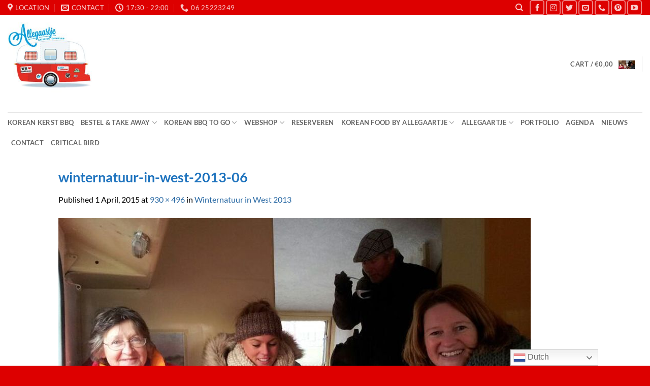

--- FILE ---
content_type: text/html; charset=UTF-8
request_url: https://www.allegaartje-catering.nl/?attachment_id=3803
body_size: 19008
content:
<!DOCTYPE html>
<html lang="en-US" class="loading-site no-js">
<head>
	<meta charset="UTF-8" />
	<link rel="profile" href="http://gmpg.org/xfn/11" />
	<link rel="pingback" href="https://www.allegaartje-catering.nl/xmlrpc.php" />

					<script>document.documentElement.className = document.documentElement.className + ' yes-js js_active js'</script>
			<script>(function(html){html.className = html.className.replace(/\bno-js\b/,'js')})(document.documentElement);</script>
<meta name='robots' content='index, follow, max-image-preview:large, max-snippet:-1, max-video-preview:-1' />
<meta name="viewport" content="width=device-width, initial-scale=1" />
	<!-- This site is optimized with the Yoast SEO plugin v26.7 - https://yoast.com/wordpress/plugins/seo/ -->
	<title>winternatuur-in-west-2013-06 - Korean Food by Allegaartje</title>
	<link rel="canonical" href="https://www.allegaartje-catering.nl/" />
	<meta property="og:locale" content="en_US" />
	<meta property="og:type" content="article" />
	<meta property="og:title" content="winternatuur-in-west-2013-06 - Korean Food by Allegaartje" />
	<meta property="og:url" content="https://www.allegaartje-catering.nl/" />
	<meta property="og:site_name" content="Korean Food by Allegaartje" />
	<meta property="og:image" content="https://www.allegaartje-catering.nl" />
	<meta property="og:image:width" content="930" />
	<meta property="og:image:height" content="496" />
	<meta property="og:image:type" content="image/jpeg" />
	<script type="application/ld+json" class="yoast-schema-graph">{"@context":"https://schema.org","@graph":[{"@type":"WebPage","@id":"https://www.allegaartje-catering.nl/","url":"https://www.allegaartje-catering.nl/","name":"winternatuur-in-west-2013-06 - Korean Food by Allegaartje","isPartOf":{"@id":"https://www.allegaartje-catering.nl/#website"},"primaryImageOfPage":{"@id":"https://www.allegaartje-catering.nl/#primaryimage"},"image":{"@id":"https://www.allegaartje-catering.nl/#primaryimage"},"thumbnailUrl":"https://www.allegaartje-catering.nl/wp-content/uploads/2015/04/winternatuur-in-west-2013-06.jpg","datePublished":"2015-04-01T10:39:33+00:00","breadcrumb":{"@id":"https://www.allegaartje-catering.nl/#breadcrumb"},"inLanguage":"en-US","potentialAction":[{"@type":"ReadAction","target":["https://www.allegaartje-catering.nl/"]}]},{"@type":"ImageObject","inLanguage":"en-US","@id":"https://www.allegaartje-catering.nl/#primaryimage","url":"https://www.allegaartje-catering.nl/wp-content/uploads/2015/04/winternatuur-in-west-2013-06.jpg","contentUrl":"https://www.allegaartje-catering.nl/wp-content/uploads/2015/04/winternatuur-in-west-2013-06.jpg","width":930,"height":496},{"@type":"BreadcrumbList","@id":"https://www.allegaartje-catering.nl/#breadcrumb","itemListElement":[{"@type":"ListItem","position":1,"name":"Home","item":"https://www.allegaartje-catering.nl/"},{"@type":"ListItem","position":2,"name":"winternatuur-in-west-2013-06"}]},{"@type":"WebSite","@id":"https://www.allegaartje-catering.nl/#website","url":"https://www.allegaartje-catering.nl/","name":"Korean Food by Allegaartje","description":"Koreaans Restaurant Rotterdam | Catering | Festivals | Events | Korean BBQ","potentialAction":[{"@type":"SearchAction","target":{"@type":"EntryPoint","urlTemplate":"https://www.allegaartje-catering.nl/?s={search_term_string}"},"query-input":{"@type":"PropertyValueSpecification","valueRequired":true,"valueName":"search_term_string"}}],"inLanguage":"en-US"}]}</script>
	<!-- / Yoast SEO plugin. -->


<link rel='dns-prefetch' href='//capi-automation.s3.us-east-2.amazonaws.com' />
<link rel='prefetch' href='https://www.allegaartje-catering.nl/wp-content/themes/flatsome/assets/js/flatsome.js?ver=e2eddd6c228105dac048' />
<link rel='prefetch' href='https://www.allegaartje-catering.nl/wp-content/themes/flatsome/assets/js/chunk.slider.js?ver=3.20.4' />
<link rel='prefetch' href='https://www.allegaartje-catering.nl/wp-content/themes/flatsome/assets/js/chunk.popups.js?ver=3.20.4' />
<link rel='prefetch' href='https://www.allegaartje-catering.nl/wp-content/themes/flatsome/assets/js/chunk.tooltips.js?ver=3.20.4' />
<link rel='prefetch' href='https://www.allegaartje-catering.nl/wp-content/themes/flatsome/assets/js/woocommerce.js?ver=1c9be63d628ff7c3ff4c' />
<link rel="alternate" type="application/rss+xml" title="Korean Food by Allegaartje &raquo; Feed" href="https://www.allegaartje-catering.nl/feed/" />
<link rel="alternate" type="application/rss+xml" title="Korean Food by Allegaartje &raquo; Comments Feed" href="https://www.allegaartje-catering.nl/comments/feed/" />
<link rel="alternate" type="application/rss+xml" title="Korean Food by Allegaartje &raquo; winternatuur-in-west-2013-06 Comments Feed" href="https://www.allegaartje-catering.nl/?attachment_id=3803#main/feed/" />
<link rel="alternate" title="oEmbed (JSON)" type="application/json+oembed" href="https://www.allegaartje-catering.nl/wp-json/oembed/1.0/embed?url=https%3A%2F%2Fwww.allegaartje-catering.nl%2F%3Fattachment_id%3D3803%23main" />
<link rel="alternate" title="oEmbed (XML)" type="text/xml+oembed" href="https://www.allegaartje-catering.nl/wp-json/oembed/1.0/embed?url=https%3A%2F%2Fwww.allegaartje-catering.nl%2F%3Fattachment_id%3D3803%23main&#038;format=xml" />
<style id='wp-img-auto-sizes-contain-inline-css' type='text/css'>
img:is([sizes=auto i],[sizes^="auto," i]){contain-intrinsic-size:3000px 1500px}
/*# sourceURL=wp-img-auto-sizes-contain-inline-css */
</style>
<style id='wp-emoji-styles-inline-css' type='text/css'>

	img.wp-smiley, img.emoji {
		display: inline !important;
		border: none !important;
		box-shadow: none !important;
		height: 1em !important;
		width: 1em !important;
		margin: 0 0.07em !important;
		vertical-align: -0.1em !important;
		background: none !important;
		padding: 0 !important;
	}
/*# sourceURL=wp-emoji-styles-inline-css */
</style>
<style id='wp-block-library-inline-css' type='text/css'>
:root{--wp-block-synced-color:#7a00df;--wp-block-synced-color--rgb:122,0,223;--wp-bound-block-color:var(--wp-block-synced-color);--wp-editor-canvas-background:#ddd;--wp-admin-theme-color:#007cba;--wp-admin-theme-color--rgb:0,124,186;--wp-admin-theme-color-darker-10:#006ba1;--wp-admin-theme-color-darker-10--rgb:0,107,160.5;--wp-admin-theme-color-darker-20:#005a87;--wp-admin-theme-color-darker-20--rgb:0,90,135;--wp-admin-border-width-focus:2px}@media (min-resolution:192dpi){:root{--wp-admin-border-width-focus:1.5px}}.wp-element-button{cursor:pointer}:root .has-very-light-gray-background-color{background-color:#eee}:root .has-very-dark-gray-background-color{background-color:#313131}:root .has-very-light-gray-color{color:#eee}:root .has-very-dark-gray-color{color:#313131}:root .has-vivid-green-cyan-to-vivid-cyan-blue-gradient-background{background:linear-gradient(135deg,#00d084,#0693e3)}:root .has-purple-crush-gradient-background{background:linear-gradient(135deg,#34e2e4,#4721fb 50%,#ab1dfe)}:root .has-hazy-dawn-gradient-background{background:linear-gradient(135deg,#faaca8,#dad0ec)}:root .has-subdued-olive-gradient-background{background:linear-gradient(135deg,#fafae1,#67a671)}:root .has-atomic-cream-gradient-background{background:linear-gradient(135deg,#fdd79a,#004a59)}:root .has-nightshade-gradient-background{background:linear-gradient(135deg,#330968,#31cdcf)}:root .has-midnight-gradient-background{background:linear-gradient(135deg,#020381,#2874fc)}:root{--wp--preset--font-size--normal:16px;--wp--preset--font-size--huge:42px}.has-regular-font-size{font-size:1em}.has-larger-font-size{font-size:2.625em}.has-normal-font-size{font-size:var(--wp--preset--font-size--normal)}.has-huge-font-size{font-size:var(--wp--preset--font-size--huge)}.has-text-align-center{text-align:center}.has-text-align-left{text-align:left}.has-text-align-right{text-align:right}.has-fit-text{white-space:nowrap!important}#end-resizable-editor-section{display:none}.aligncenter{clear:both}.items-justified-left{justify-content:flex-start}.items-justified-center{justify-content:center}.items-justified-right{justify-content:flex-end}.items-justified-space-between{justify-content:space-between}.screen-reader-text{border:0;clip-path:inset(50%);height:1px;margin:-1px;overflow:hidden;padding:0;position:absolute;width:1px;word-wrap:normal!important}.screen-reader-text:focus{background-color:#ddd;clip-path:none;color:#444;display:block;font-size:1em;height:auto;left:5px;line-height:normal;padding:15px 23px 14px;text-decoration:none;top:5px;width:auto;z-index:100000}html :where(.has-border-color){border-style:solid}html :where([style*=border-top-color]){border-top-style:solid}html :where([style*=border-right-color]){border-right-style:solid}html :where([style*=border-bottom-color]){border-bottom-style:solid}html :where([style*=border-left-color]){border-left-style:solid}html :where([style*=border-width]){border-style:solid}html :where([style*=border-top-width]){border-top-style:solid}html :where([style*=border-right-width]){border-right-style:solid}html :where([style*=border-bottom-width]){border-bottom-style:solid}html :where([style*=border-left-width]){border-left-style:solid}html :where(img[class*=wp-image-]){height:auto;max-width:100%}:where(figure){margin:0 0 1em}html :where(.is-position-sticky){--wp-admin--admin-bar--position-offset:var(--wp-admin--admin-bar--height,0px)}@media screen and (max-width:600px){html :where(.is-position-sticky){--wp-admin--admin-bar--position-offset:0px}}

/*# sourceURL=wp-block-library-inline-css */
</style><link rel='stylesheet' id='wc-blocks-style-css' href='https://www.allegaartje-catering.nl/wp-content/plugins/woocommerce/assets/client/blocks/wc-blocks.css?ver=wc-10.3.7' type='text/css' media='all' />
<style id='global-styles-inline-css' type='text/css'>
:root{--wp--preset--aspect-ratio--square: 1;--wp--preset--aspect-ratio--4-3: 4/3;--wp--preset--aspect-ratio--3-4: 3/4;--wp--preset--aspect-ratio--3-2: 3/2;--wp--preset--aspect-ratio--2-3: 2/3;--wp--preset--aspect-ratio--16-9: 16/9;--wp--preset--aspect-ratio--9-16: 9/16;--wp--preset--color--black: #000000;--wp--preset--color--cyan-bluish-gray: #abb8c3;--wp--preset--color--white: #ffffff;--wp--preset--color--pale-pink: #f78da7;--wp--preset--color--vivid-red: #cf2e2e;--wp--preset--color--luminous-vivid-orange: #ff6900;--wp--preset--color--luminous-vivid-amber: #fcb900;--wp--preset--color--light-green-cyan: #7bdcb5;--wp--preset--color--vivid-green-cyan: #00d084;--wp--preset--color--pale-cyan-blue: #8ed1fc;--wp--preset--color--vivid-cyan-blue: #0693e3;--wp--preset--color--vivid-purple: #9b51e0;--wp--preset--color--primary: #dd3333;--wp--preset--color--secondary: #dd3333;--wp--preset--color--success: #627D47;--wp--preset--color--alert: #b20000;--wp--preset--gradient--vivid-cyan-blue-to-vivid-purple: linear-gradient(135deg,rgb(6,147,227) 0%,rgb(155,81,224) 100%);--wp--preset--gradient--light-green-cyan-to-vivid-green-cyan: linear-gradient(135deg,rgb(122,220,180) 0%,rgb(0,208,130) 100%);--wp--preset--gradient--luminous-vivid-amber-to-luminous-vivid-orange: linear-gradient(135deg,rgb(252,185,0) 0%,rgb(255,105,0) 100%);--wp--preset--gradient--luminous-vivid-orange-to-vivid-red: linear-gradient(135deg,rgb(255,105,0) 0%,rgb(207,46,46) 100%);--wp--preset--gradient--very-light-gray-to-cyan-bluish-gray: linear-gradient(135deg,rgb(238,238,238) 0%,rgb(169,184,195) 100%);--wp--preset--gradient--cool-to-warm-spectrum: linear-gradient(135deg,rgb(74,234,220) 0%,rgb(151,120,209) 20%,rgb(207,42,186) 40%,rgb(238,44,130) 60%,rgb(251,105,98) 80%,rgb(254,248,76) 100%);--wp--preset--gradient--blush-light-purple: linear-gradient(135deg,rgb(255,206,236) 0%,rgb(152,150,240) 100%);--wp--preset--gradient--blush-bordeaux: linear-gradient(135deg,rgb(254,205,165) 0%,rgb(254,45,45) 50%,rgb(107,0,62) 100%);--wp--preset--gradient--luminous-dusk: linear-gradient(135deg,rgb(255,203,112) 0%,rgb(199,81,192) 50%,rgb(65,88,208) 100%);--wp--preset--gradient--pale-ocean: linear-gradient(135deg,rgb(255,245,203) 0%,rgb(182,227,212) 50%,rgb(51,167,181) 100%);--wp--preset--gradient--electric-grass: linear-gradient(135deg,rgb(202,248,128) 0%,rgb(113,206,126) 100%);--wp--preset--gradient--midnight: linear-gradient(135deg,rgb(2,3,129) 0%,rgb(40,116,252) 100%);--wp--preset--font-size--small: 13px;--wp--preset--font-size--medium: 20px;--wp--preset--font-size--large: 36px;--wp--preset--font-size--x-large: 42px;--wp--preset--spacing--20: 0.44rem;--wp--preset--spacing--30: 0.67rem;--wp--preset--spacing--40: 1rem;--wp--preset--spacing--50: 1.5rem;--wp--preset--spacing--60: 2.25rem;--wp--preset--spacing--70: 3.38rem;--wp--preset--spacing--80: 5.06rem;--wp--preset--shadow--natural: 6px 6px 9px rgba(0, 0, 0, 0.2);--wp--preset--shadow--deep: 12px 12px 50px rgba(0, 0, 0, 0.4);--wp--preset--shadow--sharp: 6px 6px 0px rgba(0, 0, 0, 0.2);--wp--preset--shadow--outlined: 6px 6px 0px -3px rgb(255, 255, 255), 6px 6px rgb(0, 0, 0);--wp--preset--shadow--crisp: 6px 6px 0px rgb(0, 0, 0);}:where(body) { margin: 0; }.wp-site-blocks > .alignleft { float: left; margin-right: 2em; }.wp-site-blocks > .alignright { float: right; margin-left: 2em; }.wp-site-blocks > .aligncenter { justify-content: center; margin-left: auto; margin-right: auto; }:where(.is-layout-flex){gap: 0.5em;}:where(.is-layout-grid){gap: 0.5em;}.is-layout-flow > .alignleft{float: left;margin-inline-start: 0;margin-inline-end: 2em;}.is-layout-flow > .alignright{float: right;margin-inline-start: 2em;margin-inline-end: 0;}.is-layout-flow > .aligncenter{margin-left: auto !important;margin-right: auto !important;}.is-layout-constrained > .alignleft{float: left;margin-inline-start: 0;margin-inline-end: 2em;}.is-layout-constrained > .alignright{float: right;margin-inline-start: 2em;margin-inline-end: 0;}.is-layout-constrained > .aligncenter{margin-left: auto !important;margin-right: auto !important;}.is-layout-constrained > :where(:not(.alignleft):not(.alignright):not(.alignfull)){margin-left: auto !important;margin-right: auto !important;}body .is-layout-flex{display: flex;}.is-layout-flex{flex-wrap: wrap;align-items: center;}.is-layout-flex > :is(*, div){margin: 0;}body .is-layout-grid{display: grid;}.is-layout-grid > :is(*, div){margin: 0;}body{padding-top: 0px;padding-right: 0px;padding-bottom: 0px;padding-left: 0px;}a:where(:not(.wp-element-button)){text-decoration: none;}:root :where(.wp-element-button, .wp-block-button__link){background-color: #32373c;border-width: 0;color: #fff;font-family: inherit;font-size: inherit;font-style: inherit;font-weight: inherit;letter-spacing: inherit;line-height: inherit;padding-top: calc(0.667em + 2px);padding-right: calc(1.333em + 2px);padding-bottom: calc(0.667em + 2px);padding-left: calc(1.333em + 2px);text-decoration: none;text-transform: inherit;}.has-black-color{color: var(--wp--preset--color--black) !important;}.has-cyan-bluish-gray-color{color: var(--wp--preset--color--cyan-bluish-gray) !important;}.has-white-color{color: var(--wp--preset--color--white) !important;}.has-pale-pink-color{color: var(--wp--preset--color--pale-pink) !important;}.has-vivid-red-color{color: var(--wp--preset--color--vivid-red) !important;}.has-luminous-vivid-orange-color{color: var(--wp--preset--color--luminous-vivid-orange) !important;}.has-luminous-vivid-amber-color{color: var(--wp--preset--color--luminous-vivid-amber) !important;}.has-light-green-cyan-color{color: var(--wp--preset--color--light-green-cyan) !important;}.has-vivid-green-cyan-color{color: var(--wp--preset--color--vivid-green-cyan) !important;}.has-pale-cyan-blue-color{color: var(--wp--preset--color--pale-cyan-blue) !important;}.has-vivid-cyan-blue-color{color: var(--wp--preset--color--vivid-cyan-blue) !important;}.has-vivid-purple-color{color: var(--wp--preset--color--vivid-purple) !important;}.has-primary-color{color: var(--wp--preset--color--primary) !important;}.has-secondary-color{color: var(--wp--preset--color--secondary) !important;}.has-success-color{color: var(--wp--preset--color--success) !important;}.has-alert-color{color: var(--wp--preset--color--alert) !important;}.has-black-background-color{background-color: var(--wp--preset--color--black) !important;}.has-cyan-bluish-gray-background-color{background-color: var(--wp--preset--color--cyan-bluish-gray) !important;}.has-white-background-color{background-color: var(--wp--preset--color--white) !important;}.has-pale-pink-background-color{background-color: var(--wp--preset--color--pale-pink) !important;}.has-vivid-red-background-color{background-color: var(--wp--preset--color--vivid-red) !important;}.has-luminous-vivid-orange-background-color{background-color: var(--wp--preset--color--luminous-vivid-orange) !important;}.has-luminous-vivid-amber-background-color{background-color: var(--wp--preset--color--luminous-vivid-amber) !important;}.has-light-green-cyan-background-color{background-color: var(--wp--preset--color--light-green-cyan) !important;}.has-vivid-green-cyan-background-color{background-color: var(--wp--preset--color--vivid-green-cyan) !important;}.has-pale-cyan-blue-background-color{background-color: var(--wp--preset--color--pale-cyan-blue) !important;}.has-vivid-cyan-blue-background-color{background-color: var(--wp--preset--color--vivid-cyan-blue) !important;}.has-vivid-purple-background-color{background-color: var(--wp--preset--color--vivid-purple) !important;}.has-primary-background-color{background-color: var(--wp--preset--color--primary) !important;}.has-secondary-background-color{background-color: var(--wp--preset--color--secondary) !important;}.has-success-background-color{background-color: var(--wp--preset--color--success) !important;}.has-alert-background-color{background-color: var(--wp--preset--color--alert) !important;}.has-black-border-color{border-color: var(--wp--preset--color--black) !important;}.has-cyan-bluish-gray-border-color{border-color: var(--wp--preset--color--cyan-bluish-gray) !important;}.has-white-border-color{border-color: var(--wp--preset--color--white) !important;}.has-pale-pink-border-color{border-color: var(--wp--preset--color--pale-pink) !important;}.has-vivid-red-border-color{border-color: var(--wp--preset--color--vivid-red) !important;}.has-luminous-vivid-orange-border-color{border-color: var(--wp--preset--color--luminous-vivid-orange) !important;}.has-luminous-vivid-amber-border-color{border-color: var(--wp--preset--color--luminous-vivid-amber) !important;}.has-light-green-cyan-border-color{border-color: var(--wp--preset--color--light-green-cyan) !important;}.has-vivid-green-cyan-border-color{border-color: var(--wp--preset--color--vivid-green-cyan) !important;}.has-pale-cyan-blue-border-color{border-color: var(--wp--preset--color--pale-cyan-blue) !important;}.has-vivid-cyan-blue-border-color{border-color: var(--wp--preset--color--vivid-cyan-blue) !important;}.has-vivid-purple-border-color{border-color: var(--wp--preset--color--vivid-purple) !important;}.has-primary-border-color{border-color: var(--wp--preset--color--primary) !important;}.has-secondary-border-color{border-color: var(--wp--preset--color--secondary) !important;}.has-success-border-color{border-color: var(--wp--preset--color--success) !important;}.has-alert-border-color{border-color: var(--wp--preset--color--alert) !important;}.has-vivid-cyan-blue-to-vivid-purple-gradient-background{background: var(--wp--preset--gradient--vivid-cyan-blue-to-vivid-purple) !important;}.has-light-green-cyan-to-vivid-green-cyan-gradient-background{background: var(--wp--preset--gradient--light-green-cyan-to-vivid-green-cyan) !important;}.has-luminous-vivid-amber-to-luminous-vivid-orange-gradient-background{background: var(--wp--preset--gradient--luminous-vivid-amber-to-luminous-vivid-orange) !important;}.has-luminous-vivid-orange-to-vivid-red-gradient-background{background: var(--wp--preset--gradient--luminous-vivid-orange-to-vivid-red) !important;}.has-very-light-gray-to-cyan-bluish-gray-gradient-background{background: var(--wp--preset--gradient--very-light-gray-to-cyan-bluish-gray) !important;}.has-cool-to-warm-spectrum-gradient-background{background: var(--wp--preset--gradient--cool-to-warm-spectrum) !important;}.has-blush-light-purple-gradient-background{background: var(--wp--preset--gradient--blush-light-purple) !important;}.has-blush-bordeaux-gradient-background{background: var(--wp--preset--gradient--blush-bordeaux) !important;}.has-luminous-dusk-gradient-background{background: var(--wp--preset--gradient--luminous-dusk) !important;}.has-pale-ocean-gradient-background{background: var(--wp--preset--gradient--pale-ocean) !important;}.has-electric-grass-gradient-background{background: var(--wp--preset--gradient--electric-grass) !important;}.has-midnight-gradient-background{background: var(--wp--preset--gradient--midnight) !important;}.has-small-font-size{font-size: var(--wp--preset--font-size--small) !important;}.has-medium-font-size{font-size: var(--wp--preset--font-size--medium) !important;}.has-large-font-size{font-size: var(--wp--preset--font-size--large) !important;}.has-x-large-font-size{font-size: var(--wp--preset--font-size--x-large) !important;}
/*# sourceURL=global-styles-inline-css */
</style>

<link rel='stylesheet' id='cptch_stylesheet-css' href='https://www.allegaartje-catering.nl/wp-content/plugins/captcha/css/front_end_style.css?ver=4.4.5' type='text/css' media='all' />
<link rel='stylesheet' id='dashicons-css' href='https://www.allegaartje-catering.nl/wp-includes/css/dashicons.min.css?ver=6.9' type='text/css' media='all' />
<style id='dashicons-inline-css' type='text/css'>
[data-font="Dashicons"]:before {font-family: 'Dashicons' !important;content: attr(data-icon) !important;speak: none !important;font-weight: normal !important;font-variant: normal !important;text-transform: none !important;line-height: 1 !important;font-style: normal !important;-webkit-font-smoothing: antialiased !important;-moz-osx-font-smoothing: grayscale !important;}
/*# sourceURL=dashicons-inline-css */
</style>
<link rel='stylesheet' id='cptch_desktop_style-css' href='https://www.allegaartje-catering.nl/wp-content/plugins/captcha/css/desktop_style.css?ver=4.4.5' type='text/css' media='all' />
<style id='woocommerce-inline-inline-css' type='text/css'>
.woocommerce form .form-row .required { visibility: visible; }
/*# sourceURL=woocommerce-inline-inline-css */
</style>
<link rel='stylesheet' id='wp-v-icons-css-css' href='https://www.allegaartje-catering.nl/wp-content/plugins/wp-visual-icon-fonts/css/wpvi-genericon.css?ver=6.9' type='text/css' media='all' />
<link rel='stylesheet' id='brands-styles-css' href='https://www.allegaartje-catering.nl/wp-content/plugins/woocommerce/assets/css/brands.css?ver=10.3.7' type='text/css' media='all' />
<link rel='stylesheet' id='flatsome-woocommerce-wishlist-css' href='https://www.allegaartje-catering.nl/wp-content/themes/flatsome/inc/integrations/wc-yith-wishlist/wishlist.css?ver=3.20.4' type='text/css' media='all' />
<link rel='stylesheet' id='mollie-applepaydirect-css' href='https://www.allegaartje-catering.nl/wp-content/plugins/mollie-payments-for-woocommerce/public/css/mollie-applepaydirect.min.css?ver=1768648106' type='text/css' media='screen' />
<link rel='stylesheet' id='flatsome-main-css' href='https://www.allegaartje-catering.nl/wp-content/themes/flatsome/assets/css/flatsome.css?ver=3.20.4' type='text/css' media='all' />
<style id='flatsome-main-inline-css' type='text/css'>
@font-face {
				font-family: "fl-icons";
				font-display: block;
				src: url(https://www.allegaartje-catering.nl/wp-content/themes/flatsome/assets/css/icons/fl-icons.eot?v=3.20.4);
				src:
					url(https://www.allegaartje-catering.nl/wp-content/themes/flatsome/assets/css/icons/fl-icons.eot#iefix?v=3.20.4) format("embedded-opentype"),
					url(https://www.allegaartje-catering.nl/wp-content/themes/flatsome/assets/css/icons/fl-icons.woff2?v=3.20.4) format("woff2"),
					url(https://www.allegaartje-catering.nl/wp-content/themes/flatsome/assets/css/icons/fl-icons.ttf?v=3.20.4) format("truetype"),
					url(https://www.allegaartje-catering.nl/wp-content/themes/flatsome/assets/css/icons/fl-icons.woff?v=3.20.4) format("woff"),
					url(https://www.allegaartje-catering.nl/wp-content/themes/flatsome/assets/css/icons/fl-icons.svg?v=3.20.4#fl-icons) format("svg");
			}
/*# sourceURL=flatsome-main-inline-css */
</style>
<link rel='stylesheet' id='flatsome-shop-css' href='https://www.allegaartje-catering.nl/wp-content/themes/flatsome/assets/css/flatsome-shop.css?ver=3.20.4' type='text/css' media='all' />
<link rel='stylesheet' id='flatsome-style-css' href='https://www.allegaartje-catering.nl/wp-content/themes/flatsome-child/style.css?ver=3.0' type='text/css' media='all' />
<script type="text/javascript" src="https://www.allegaartje-catering.nl/wp-includes/js/jquery/jquery.min.js?ver=3.7.1" id="jquery-core-js"></script>
<script type="text/javascript" src="https://www.allegaartje-catering.nl/wp-includes/js/jquery/jquery-migrate.min.js?ver=3.4.1" id="jquery-migrate-js"></script>
<script type="text/javascript" src="https://www.allegaartje-catering.nl/wp-content/plugins/woocommerce/assets/js/jquery-blockui/jquery.blockUI.min.js?ver=2.7.0-wc.10.3.7" id="wc-jquery-blockui-js" data-wp-strategy="defer"></script>
<script type="text/javascript" id="wc-add-to-cart-js-extra">
/* <![CDATA[ */
var wc_add_to_cart_params = {"ajax_url":"/wp-admin/admin-ajax.php","wc_ajax_url":"/?wc-ajax=%%endpoint%%","i18n_view_cart":"View cart","cart_url":"https://www.allegaartje-catering.nl/winkelmand/","is_cart":"","cart_redirect_after_add":"no"};
//# sourceURL=wc-add-to-cart-js-extra
/* ]]> */
</script>
<script type="text/javascript" src="https://www.allegaartje-catering.nl/wp-content/plugins/woocommerce/assets/js/frontend/add-to-cart.min.js?ver=10.3.7" id="wc-add-to-cart-js" defer="defer" data-wp-strategy="defer"></script>
<script type="text/javascript" src="https://www.allegaartje-catering.nl/wp-content/plugins/woocommerce/assets/js/js-cookie/js.cookie.min.js?ver=2.1.4-wc.10.3.7" id="wc-js-cookie-js" data-wp-strategy="defer"></script>
<link rel="https://api.w.org/" href="https://www.allegaartje-catering.nl/wp-json/" /><link rel="alternate" title="JSON" type="application/json" href="https://www.allegaartje-catering.nl/wp-json/wp/v2/media/3803" /><link rel="EditURI" type="application/rsd+xml" title="RSD" href="https://www.allegaartje-catering.nl/xmlrpc.php?rsd" />
<meta name="generator" content="WordPress 6.9" />
<meta name="generator" content="WooCommerce 10.3.7" />
<link rel='shortlink' href='https://www.allegaartje-catering.nl/?p=3803' />
	<noscript><style>.woocommerce-product-gallery{ opacity: 1 !important; }</style></noscript>
				<script  type="text/javascript">
				!function(f,b,e,v,n,t,s){if(f.fbq)return;n=f.fbq=function(){n.callMethod?
					n.callMethod.apply(n,arguments):n.queue.push(arguments)};if(!f._fbq)f._fbq=n;
					n.push=n;n.loaded=!0;n.version='2.0';n.queue=[];t=b.createElement(e);t.async=!0;
					t.src=v;s=b.getElementsByTagName(e)[0];s.parentNode.insertBefore(t,s)}(window,
					document,'script','https://connect.facebook.net/en_US/fbevents.js');
			</script>
			<!-- WooCommerce Facebook Integration Begin -->
			<script  type="text/javascript">

				fbq('init', '217976406211526', {}, {
    "agent": "woocommerce_0-10.3.7-3.5.15"
});

				document.addEventListener( 'DOMContentLoaded', function() {
					// Insert placeholder for events injected when a product is added to the cart through AJAX.
					document.body.insertAdjacentHTML( 'beforeend', '<div class=\"wc-facebook-pixel-event-placeholder\"></div>' );
				}, false );

			</script>
			<!-- WooCommerce Facebook Integration End -->
			<link rel="icon" href="https://www.allegaartje-catering.nl/wp-content/uploads/2013/09/vogel.jpg" sizes="32x32" />
<link rel="icon" href="https://www.allegaartje-catering.nl/wp-content/uploads/2013/09/vogel.jpg" sizes="192x192" />
<link rel="apple-touch-icon" href="https://www.allegaartje-catering.nl/wp-content/uploads/2013/09/vogel.jpg" />
<meta name="msapplication-TileImage" content="https://www.allegaartje-catering.nl/wp-content/uploads/2013/09/vogel.jpg" />
<style id="custom-css" type="text/css">:root {--primary-color: #dd3333;--fs-color-primary: #dd3333;--fs-color-secondary: #dd3333;--fs-color-success: #627D47;--fs-color-alert: #b20000;--fs-color-base: #000000;--fs-experimental-link-color: #2868a3;--fs-experimental-link-color-hover: #111;}.tooltipster-base {--tooltip-color: #fff;--tooltip-bg-color: #000;}.off-canvas-right .mfp-content, .off-canvas-left .mfp-content {--drawer-width: 300px;}.off-canvas .mfp-content.off-canvas-cart {--drawer-width: 360px;}.header-main{height: 191px}#logo img{max-height: 191px}#logo{width:166px;}.header-bottom{min-height: 13px}.header-top{min-height: 20px}.transparent .header-main{height: 30px}.transparent #logo img{max-height: 30px}.has-transparent + .page-title:first-of-type,.has-transparent + #main > .page-title,.has-transparent + #main > div > .page-title,.has-transparent + #main .page-header-wrapper:first-of-type .page-title{padding-top: 110px;}.header.show-on-scroll,.stuck .header-main{height:70px!important}.stuck #logo img{max-height: 70px!important}.header-bg-color {background-color: rgba(255,255,255,0.9)}.header-bottom {background-color: #ffffff}@media (max-width: 549px) {.header-main{height: 70px}#logo img{max-height: 70px}}.header-top{background-color:#dd0000!important;}h1,h2,h3,h4,h5,h6,.heading-font{color: #1e73be;}body{font-family: Lato, sans-serif;}body {font-weight: 400;font-style: normal;}.nav > li > a {font-family: Lato, sans-serif;}.mobile-sidebar-levels-2 .nav > li > ul > li > a {font-family: Lato, sans-serif;}.nav > li > a,.mobile-sidebar-levels-2 .nav > li > ul > li > a {font-weight: 700;font-style: normal;}h1,h2,h3,h4,h5,h6,.heading-font, .off-canvas-center .nav-sidebar.nav-vertical > li > a{font-family: Lato, sans-serif;}h1,h2,h3,h4,h5,h6,.heading-font,.banner h1,.banner h2 {font-weight: 700;font-style: normal;}.alt-font{font-family: "Dancing Script", sans-serif;}.alt-font {font-weight: 400!important;font-style: normal!important;}.current .breadcrumb-step, [data-icon-label]:after, .button#place_order,.button.checkout,.checkout-button,.single_add_to_cart_button.button, .sticky-add-to-cart-select-options-button{background-color: #dd3333!important }@media screen and (min-width: 550px){.products .box-vertical .box-image{min-width: 247px!important;width: 247px!important;}}.footer-2{background-color: #dd0000}.absolute-footer, html{background-color: #dd0000}.nav-vertical-fly-out > li + li {border-top-width: 1px; border-top-style: solid;}.label-new.menu-item > a:after{content:"New";}.label-hot.menu-item > a:after{content:"Hot";}.label-sale.menu-item > a:after{content:"Sale";}.label-popular.menu-item > a:after{content:"Popular";}</style><style id="kirki-inline-styles">/* latin-ext */
@font-face {
  font-family: 'Lato';
  font-style: normal;
  font-weight: 400;
  font-display: swap;
  src: url(https://www.allegaartje-catering.nl/wp-content/fonts/lato/S6uyw4BMUTPHjxAwXjeu.woff2) format('woff2');
  unicode-range: U+0100-02BA, U+02BD-02C5, U+02C7-02CC, U+02CE-02D7, U+02DD-02FF, U+0304, U+0308, U+0329, U+1D00-1DBF, U+1E00-1E9F, U+1EF2-1EFF, U+2020, U+20A0-20AB, U+20AD-20C0, U+2113, U+2C60-2C7F, U+A720-A7FF;
}
/* latin */
@font-face {
  font-family: 'Lato';
  font-style: normal;
  font-weight: 400;
  font-display: swap;
  src: url(https://www.allegaartje-catering.nl/wp-content/fonts/lato/S6uyw4BMUTPHjx4wXg.woff2) format('woff2');
  unicode-range: U+0000-00FF, U+0131, U+0152-0153, U+02BB-02BC, U+02C6, U+02DA, U+02DC, U+0304, U+0308, U+0329, U+2000-206F, U+20AC, U+2122, U+2191, U+2193, U+2212, U+2215, U+FEFF, U+FFFD;
}
/* latin-ext */
@font-face {
  font-family: 'Lato';
  font-style: normal;
  font-weight: 700;
  font-display: swap;
  src: url(https://www.allegaartje-catering.nl/wp-content/fonts/lato/S6u9w4BMUTPHh6UVSwaPGR_p.woff2) format('woff2');
  unicode-range: U+0100-02BA, U+02BD-02C5, U+02C7-02CC, U+02CE-02D7, U+02DD-02FF, U+0304, U+0308, U+0329, U+1D00-1DBF, U+1E00-1E9F, U+1EF2-1EFF, U+2020, U+20A0-20AB, U+20AD-20C0, U+2113, U+2C60-2C7F, U+A720-A7FF;
}
/* latin */
@font-face {
  font-family: 'Lato';
  font-style: normal;
  font-weight: 700;
  font-display: swap;
  src: url(https://www.allegaartje-catering.nl/wp-content/fonts/lato/S6u9w4BMUTPHh6UVSwiPGQ.woff2) format('woff2');
  unicode-range: U+0000-00FF, U+0131, U+0152-0153, U+02BB-02BC, U+02C6, U+02DA, U+02DC, U+0304, U+0308, U+0329, U+2000-206F, U+20AC, U+2122, U+2191, U+2193, U+2212, U+2215, U+FEFF, U+FFFD;
}/* vietnamese */
@font-face {
  font-family: 'Dancing Script';
  font-style: normal;
  font-weight: 400;
  font-display: swap;
  src: url(https://www.allegaartje-catering.nl/wp-content/fonts/dancing-script/If2cXTr6YS-zF4S-kcSWSVi_sxjsohD9F50Ruu7BMSo3Rep8ltA.woff2) format('woff2');
  unicode-range: U+0102-0103, U+0110-0111, U+0128-0129, U+0168-0169, U+01A0-01A1, U+01AF-01B0, U+0300-0301, U+0303-0304, U+0308-0309, U+0323, U+0329, U+1EA0-1EF9, U+20AB;
}
/* latin-ext */
@font-face {
  font-family: 'Dancing Script';
  font-style: normal;
  font-weight: 400;
  font-display: swap;
  src: url(https://www.allegaartje-catering.nl/wp-content/fonts/dancing-script/If2cXTr6YS-zF4S-kcSWSVi_sxjsohD9F50Ruu7BMSo3ROp8ltA.woff2) format('woff2');
  unicode-range: U+0100-02BA, U+02BD-02C5, U+02C7-02CC, U+02CE-02D7, U+02DD-02FF, U+0304, U+0308, U+0329, U+1D00-1DBF, U+1E00-1E9F, U+1EF2-1EFF, U+2020, U+20A0-20AB, U+20AD-20C0, U+2113, U+2C60-2C7F, U+A720-A7FF;
}
/* latin */
@font-face {
  font-family: 'Dancing Script';
  font-style: normal;
  font-weight: 400;
  font-display: swap;
  src: url(https://www.allegaartje-catering.nl/wp-content/fonts/dancing-script/If2cXTr6YS-zF4S-kcSWSVi_sxjsohD9F50Ruu7BMSo3Sup8.woff2) format('woff2');
  unicode-range: U+0000-00FF, U+0131, U+0152-0153, U+02BB-02BC, U+02C6, U+02DA, U+02DC, U+0304, U+0308, U+0329, U+2000-206F, U+20AC, U+2122, U+2191, U+2193, U+2212, U+2215, U+FEFF, U+FFFD;
}</style><!-- WooCommerce Colors -->
<style type="text/css">
p.demo_store{background-color:#a46497;color:#fff;}.woocommerce small.note{color:#777;}.woocommerce .woocommerce-breadcrumb{color:#777;}.woocommerce .woocommerce-breadcrumb a{color:#777;}.woocommerce div.product span.price,.woocommerce div.product p.price{color:#000;}.woocommerce div.product .stock{color:#000;}.woocommerce span.onsale{background-color:#000;color:#999;}.woocommerce ul.products li.product .price{color:#000;}.woocommerce ul.products li.product .price .from{color:rgba(0, 0, 0, 0.5);}.woocommerce nav.woocommerce-pagination ul{border:1px solid #bd2020;}.woocommerce nav.woocommerce-pagination ul li{border-right:1px solid #bd2020;}.woocommerce nav.woocommerce-pagination ul li span.current,.woocommerce nav.woocommerce-pagination ul li a:hover,.woocommerce nav.woocommerce-pagination ul li a:focus{background:#d33;color:#3a0a0a;}.woocommerce a.button,.woocommerce button.button,.woocommerce input.button,.woocommerce #respond input#submit{color:#fff;background-color:#d33;}.woocommerce a.button:hover,.woocommerce button.button:hover,.woocommerce input.button:hover,.woocommerce #respond input#submit:hover{background-color:#c22;color:#fff;}.woocommerce a.button.alt,.woocommerce button.button.alt,.woocommerce input.button.alt,.woocommerce #respond input#submit.alt{background-color:#a46497;color:#fff;}.woocommerce a.button.alt:hover,.woocommerce button.button.alt:hover,.woocommerce input.button.alt:hover,.woocommerce #respond input#submit.alt:hover{background-color:#935386;color:#fff;}.woocommerce a.button.alt.disabled,.woocommerce button.button.alt.disabled,.woocommerce input.button.alt.disabled,.woocommerce #respond input#submit.alt.disabled,.woocommerce a.button.alt:disabled,.woocommerce button.button.alt:disabled,.woocommerce input.button.alt:disabled,.woocommerce #respond input#submit.alt:disabled,.woocommerce a.button.alt:disabled[disabled],.woocommerce button.button.alt:disabled[disabled],.woocommerce input.button.alt:disabled[disabled],.woocommerce #respond input#submit.alt:disabled[disabled],.woocommerce a.button.alt.disabled:hover,.woocommerce button.button.alt.disabled:hover,.woocommerce input.button.alt.disabled:hover,.woocommerce #respond input#submit.alt.disabled:hover,.woocommerce a.button.alt:disabled:hover,.woocommerce button.button.alt:disabled:hover,.woocommerce input.button.alt:disabled:hover,.woocommerce #respond input#submit.alt:disabled:hover,.woocommerce a.button.alt:disabled[disabled]:hover,.woocommerce button.button.alt:disabled[disabled]:hover,.woocommerce input.button.alt:disabled[disabled]:hover,.woocommerce #respond input#submit.alt:disabled[disabled]:hover{background-color:#a46497;color:#fff;}.woocommerce a.button:disabled:hover,.woocommerce button.button:disabled:hover,.woocommerce input.button:disabled:hover,.woocommerce #respond input#submit:disabled:hover,.woocommerce a.button.disabled:hover,.woocommerce button.button.disabled:hover,.woocommerce input.button.disabled:hover,.woocommerce #respond input#submit.disabled:hover,.woocommerce a.button:disabled[disabled]:hover,.woocommerce button.button:disabled[disabled]:hover,.woocommerce input.button:disabled[disabled]:hover,.woocommerce #respond input#submit:disabled[disabled]:hover{background-color:#d33;}.woocommerce #reviews h2 small{color:#777;}.woocommerce #reviews h2 small a{color:#777;}.woocommerce #reviews #comments ol.commentlist li .meta{color:#777;}.woocommerce #reviews #comments ol.commentlist li img.avatar{background:#d33;border:1px solid #db2626;}.woocommerce #reviews #comments ol.commentlist li .comment-text{border:1px solid #db2626;}.woocommerce #reviews #comments ol.commentlist #respond{border:1px solid #db2626;}.woocommerce .star-rating:before{color:#bd2020;}.woocommerce.widget_shopping_cart .total,.woocommerce .widget_shopping_cart .total{border-top:3px double #d33;}.woocommerce form.login,.woocommerce form.checkout_coupon,.woocommerce form.register{border:1px solid #bd2020;}.woocommerce .order_details li{border-right:1px dashed #bd2020;}.woocommerce .widget_price_filter .ui-slider .ui-slider-handle{background-color:#a46497;}.woocommerce .widget_price_filter .ui-slider .ui-slider-range{background-color:#a46497;}.woocommerce .widget_price_filter .price_slider_wrapper .ui-widget-content{background-color:#602053;}.woocommerce-cart table.cart td.actions .coupon .input-text{border:1px solid #bd2020;}.woocommerce-cart .cart-collaterals .cart_totals p small{color:#777;}.woocommerce-cart .cart-collaterals .cart_totals table small{color:#777;}.woocommerce-cart .cart-collaterals .cart_totals .discount td{color:#000;}.woocommerce-cart .cart-collaterals .cart_totals tr td,.woocommerce-cart .cart-collaterals .cart_totals tr th{border-top:1px solid #d33;}.woocommerce-checkout .checkout .create-account small{color:#777;}.woocommerce-checkout #payment{background:#d33;}.woocommerce-checkout #payment ul.payment_methods{border-bottom:1px solid #bd2020;}.woocommerce-checkout #payment div.payment_box{background-color:#d32323;color:#fff;}.woocommerce-checkout #payment div.payment_box input.input-text,.woocommerce-checkout #payment div.payment_box textarea{border-color:#a81c1c;border-top-color:#921818;}.woocommerce-checkout #payment div.payment_box ::-webkit-input-placeholder{color:#921818;}.woocommerce-checkout #payment div.payment_box :-moz-placeholder{color:#921818;}.woocommerce-checkout #payment div.payment_box :-ms-input-placeholder{color:#921818;}.woocommerce-checkout #payment div.payment_box span.help{color:#777;}.woocommerce-checkout #payment div.payment_box:after{content:"";display:block;border:8px solid #d32323;border-right-color:transparent;border-left-color:transparent;border-top-color:transparent;position:absolute;top:-3px;left:0;margin:-1em 0 0 2em;}
</style>
<!--/WooCommerce Colors-->
</head>

<body class="attachment wp-singular attachment-template-default single single-attachment postid-3803 attachmentid-3803 attachment-jpeg wp-theme-flatsome wp-child-theme-flatsome-child theme-flatsome woocommerce-no-js full-width lightbox nav-dropdown-has-arrow nav-dropdown-has-shadow nav-dropdown-has-border parallax-mobile">


<a class="skip-link screen-reader-text" href="#main">Skip to content</a>

<div id="wrapper">

	
	<header id="header" class="header header-full-width has-sticky sticky-jump">
		<div class="header-wrapper">
			<div id="top-bar" class="header-top nav-dark">
    <div class="flex-row container">
      <div class="flex-col hide-for-medium flex-left">
          <ul class="nav nav-left medium-nav-center nav-small  nav-divided">
              <li class="header-contact-wrapper">
		<ul id="header-contact" class="nav medium-nav-center nav-divided nav-uppercase header-contact">
					<li>
			  <a target="_blank" rel="noopener" href="https://maps.google.com/?q=https://g.page/koreanfoodbyallegaartje?share" title="https://g.page/koreanfoodbyallegaartje?share" class="tooltip">
			  	 <i class="icon-map-pin-fill" aria-hidden="true" style="font-size:16px;"></i>			     <span>
			     	Location			     </span>
			  </a>
			</li>
			
						<li>
			  <a href="mailto:info@allegaartje-catering.nl" class="tooltip" title="info@allegaartje-catering.nl">
				  <i class="icon-envelop" aria-hidden="true" style="font-size:16px;"></i>			       <span>
			       	Contact			       </span>
			  </a>
			</li>
			
						<li>
			  <a href="#" onclick="event.preventDefault()" class="tooltip" title="17:30 - 22:00 | DO - ZA - 17:30 - 22:00
 ">
			  	   <i class="icon-clock" aria-hidden="true" style="font-size:16px;"></i>			        <span>17:30 - 22:00</span>
			  </a>
			 </li>
			
						<li>
			  <a href="tel:06 25223249" class="tooltip" title="06 25223249">
			     <i class="icon-phone" aria-hidden="true" style="font-size:16px;"></i>			      <span>06 25223249</span>
			  </a>
			</li>
			
				</ul>
</li>
          </ul>
      </div>

      <div class="flex-col hide-for-medium flex-center">
          <ul class="nav nav-center nav-small  nav-divided">
                        </ul>
      </div>

      <div class="flex-col hide-for-medium flex-right">
         <ul class="nav top-bar-nav nav-right nav-small  nav-divided">
              <li class="header-search header-search-dropdown has-icon has-dropdown menu-item-has-children">
		<a href="#" aria-label="Search" aria-haspopup="true" aria-expanded="false" aria-controls="ux-search-dropdown" class="nav-top-link is-small"><i class="icon-search" aria-hidden="true"></i></a>
		<ul id="ux-search-dropdown" class="nav-dropdown nav-dropdown-default">
	 	<li class="header-search-form search-form html relative has-icon">
	<div class="header-search-form-wrapper">
		<div class="searchform-wrapper ux-search-box relative is-normal"><form role="search" method="get" class="searchform" action="https://www.allegaartje-catering.nl/">
	<div class="flex-row relative">
						<div class="flex-col flex-grow">
			<label class="screen-reader-text" for="woocommerce-product-search-field-0">Search for:</label>
			<input type="search" id="woocommerce-product-search-field-0" class="search-field mb-0" placeholder="Search&hellip;" value="" name="s" />
			<input type="hidden" name="post_type" value="product" />
					</div>
		<div class="flex-col">
			<button type="submit" value="Search" class="ux-search-submit submit-button secondary button  icon mb-0" aria-label="Submit">
				<i class="icon-search" aria-hidden="true"></i>			</button>
		</div>
	</div>
	<div class="live-search-results text-left z-top"></div>
</form>
</div>	</div>
</li>
	</ul>
</li>
<li class="html header-social-icons ml-0">
	<div class="social-icons follow-icons" ><a href="https://www.facebook.com/koreanfoodbyallegaartje/" target="_blank" data-label="Facebook" class="icon button round is-outline tooltip facebook" title="Follow on Facebook" aria-label="Follow on Facebook" rel="noopener nofollow"><i class="icon-facebook" aria-hidden="true"></i></a><a href="https://www.instagram.com/koreanfoodbyallegaartje/" target="_blank" data-label="Instagram" class="icon button round is-outline tooltip instagram" title="Follow on Instagram" aria-label="Follow on Instagram" rel="noopener nofollow"><i class="icon-instagram" aria-hidden="true"></i></a><a href="https://twitter.com/allegaartjes?lang=nl" data-label="Twitter" target="_blank" class="icon button round is-outline tooltip twitter" title="Follow on Twitter" aria-label="Follow on Twitter" rel="noopener nofollow"><i class="icon-twitter" aria-hidden="true"></i></a><a href="mailto:info@allegaartje-catering.nl" data-label="E-mail" target="_blank" class="icon button round is-outline tooltip email" title="Send us an email" aria-label="Send us an email" rel="nofollow noopener"><i class="icon-envelop" aria-hidden="true"></i></a><a href="tel:06 25223249" data-label="Phone" target="_blank" class="icon button round is-outline tooltip phone" title="Call us" aria-label="Call us" rel="nofollow noopener"><i class="icon-phone" aria-hidden="true"></i></a><a href="https://nl.pinterest.com/faldoors0279/" data-label="Pinterest" target="_blank" class="icon button round is-outline tooltip pinterest" title="Follow on Pinterest" aria-label="Follow on Pinterest" rel="noopener nofollow"><i class="icon-pinterest" aria-hidden="true"></i></a><a href="https://www.youtube.com/channel/UCGcd4fL7DH8RdWq0z-vQAlw" data-label="YouTube" target="_blank" class="icon button round is-outline tooltip youtube" title="Follow on YouTube" aria-label="Follow on YouTube" rel="noopener nofollow"><i class="icon-youtube" aria-hidden="true"></i></a></div></li>
          </ul>
      </div>

            <div class="flex-col show-for-medium flex-grow">
          <ul class="nav nav-center nav-small mobile-nav  nav-divided">
                        </ul>
      </div>
      
    </div>
</div>
<div id="masthead" class="header-main ">
      <div class="header-inner flex-row container logo-left medium-logo-center" role="navigation">

          <!-- Logo -->
          <div id="logo" class="flex-col logo">
            
<!-- Header logo -->
<a href="https://www.allegaartje-catering.nl/" title="Korean Food by Allegaartje - Koreaans Restaurant Rotterdam | Catering | Festivals | Events | Korean BBQ" rel="home">
		<img width="930" height="496" src="https://www.allegaartje-catering.nl/wp-content/uploads/2015/04/winternatuur-in-west-2013-06.jpg" class="header-logo-sticky" alt="Korean Food by Allegaartje"/><img width="250" height="245" src="https://www.allegaartje-catering.nl/wp-content/uploads/2015/02/ALL_logo_new.jpg" class="header_logo header-logo" alt="Korean Food by Allegaartje"/><img  width="930" height="496" src="https://www.allegaartje-catering.nl/wp-content/uploads/2015/04/winternatuur-in-west-2013-06.jpg" class="header-logo-dark" alt="Korean Food by Allegaartje"/></a>
          </div>

          <!-- Mobile Left Elements -->
          <div class="flex-col show-for-medium flex-left">
            <ul class="mobile-nav nav nav-left ">
              <li class="nav-icon has-icon">
			<a href="#" class="is-small" data-open="#main-menu" data-pos="left" data-bg="main-menu-overlay" role="button" aria-label="Menu" aria-controls="main-menu" aria-expanded="false" aria-haspopup="dialog" data-flatsome-role-button>
			<i class="icon-menu" aria-hidden="true"></i>					</a>
	</li>
            </ul>
          </div>

          <!-- Left Elements -->
          <div class="flex-col hide-for-medium flex-left
            flex-grow">
            <ul class="header-nav header-nav-main nav nav-left  nav-uppercase" >
                          </ul>
          </div>

          <!-- Right Elements -->
          <div class="flex-col hide-for-medium flex-right">
            <ul class="header-nav header-nav-main nav nav-right  nav-uppercase">
              <li class="cart-item has-icon has-dropdown">

<a href="https://www.allegaartje-catering.nl/winkelmand/" class="header-cart-link nav-top-link is-small" title="Cart" aria-label="View cart" aria-expanded="false" aria-haspopup="true" role="button" data-flatsome-role-button>

<span class="header-cart-title">
   Cart   /      <span class="cart-price"><span class="woocommerce-Price-amount amount"><bdi><span class="woocommerce-Price-currencySymbol">&euro;</span>0,00</bdi></span></span>
  </span>

  <span class="image-icon header-cart-icon" data-icon-label="0">
	<img class="cart-img-icon" alt="Cart" src="https://www.allegaartje-catering.nl/wp-content/uploads/2015/04/winternatuur-in-west-2013-06.jpg" width="930" height="496"/>
  </span>
</a>

 <ul class="nav-dropdown nav-dropdown-default">
    <li class="html widget_shopping_cart">
      <div class="widget_shopping_cart_content">
        

	<div class="ux-mini-cart-empty flex flex-row-col text-center pt pb">
				<div class="ux-mini-cart-empty-icon">
			<svg aria-hidden="true" xmlns="http://www.w3.org/2000/svg" viewBox="0 0 17 19" style="opacity:.1;height:80px;">
				<path d="M8.5 0C6.7 0 5.3 1.2 5.3 2.7v2H2.1c-.3 0-.6.3-.7.7L0 18.2c0 .4.2.8.6.8h15.7c.4 0 .7-.3.7-.7v-.1L15.6 5.4c0-.3-.3-.6-.7-.6h-3.2v-2c0-1.6-1.4-2.8-3.2-2.8zM6.7 2.7c0-.8.8-1.4 1.8-1.4s1.8.6 1.8 1.4v2H6.7v-2zm7.5 3.4 1.3 11.5h-14L2.8 6.1h2.5v1.4c0 .4.3.7.7.7.4 0 .7-.3.7-.7V6.1h3.5v1.4c0 .4.3.7.7.7s.7-.3.7-.7V6.1h2.6z" fill-rule="evenodd" clip-rule="evenodd" fill="currentColor"></path>
			</svg>
		</div>
				<p class="woocommerce-mini-cart__empty-message empty">No products in the cart.</p>
					<p class="return-to-shop">
				<a class="button primary wc-backward" href="https://www.allegaartje-catering.nl/winkel/">
					Return to shop				</a>
			</p>
				</div>


      </div>
    </li>
     </ul>

</li>
<li class="header-divider"></li>            </ul>
          </div>

          <!-- Mobile Right Elements -->
          <div class="flex-col show-for-medium flex-right">
            <ul class="mobile-nav nav nav-right ">
              <li class="cart-item has-icon">


		<a href="https://www.allegaartje-catering.nl/winkelmand/" class="header-cart-link nav-top-link is-small off-canvas-toggle" title="Cart" aria-label="View cart" aria-expanded="false" aria-haspopup="dialog" role="button" data-open="#cart-popup" data-class="off-canvas-cart" data-pos="right" aria-controls="cart-popup" data-flatsome-role-button>

  <span class="image-icon header-cart-icon" data-icon-label="0">
	<img class="cart-img-icon" alt="Cart" src="https://www.allegaartje-catering.nl/wp-content/uploads/2015/04/winternatuur-in-west-2013-06.jpg" width="930" height="496"/>
  </span>
</a>


  <!-- Cart Sidebar Popup -->
  <div id="cart-popup" class="mfp-hide">
  <div class="cart-popup-inner inner-padding cart-popup-inner--sticky">
      <div class="cart-popup-title text-center">
          <span class="heading-font uppercase">Cart</span>
          <div class="is-divider"></div>
      </div>
	  <div class="widget_shopping_cart">
		  <div class="widget_shopping_cart_content">
			  

	<div class="ux-mini-cart-empty flex flex-row-col text-center pt pb">
				<div class="ux-mini-cart-empty-icon">
			<svg aria-hidden="true" xmlns="http://www.w3.org/2000/svg" viewBox="0 0 17 19" style="opacity:.1;height:80px;">
				<path d="M8.5 0C6.7 0 5.3 1.2 5.3 2.7v2H2.1c-.3 0-.6.3-.7.7L0 18.2c0 .4.2.8.6.8h15.7c.4 0 .7-.3.7-.7v-.1L15.6 5.4c0-.3-.3-.6-.7-.6h-3.2v-2c0-1.6-1.4-2.8-3.2-2.8zM6.7 2.7c0-.8.8-1.4 1.8-1.4s1.8.6 1.8 1.4v2H6.7v-2zm7.5 3.4 1.3 11.5h-14L2.8 6.1h2.5v1.4c0 .4.3.7.7.7.4 0 .7-.3.7-.7V6.1h3.5v1.4c0 .4.3.7.7.7s.7-.3.7-.7V6.1h2.6z" fill-rule="evenodd" clip-rule="evenodd" fill="currentColor"></path>
			</svg>
		</div>
				<p class="woocommerce-mini-cart__empty-message empty">No products in the cart.</p>
					<p class="return-to-shop">
				<a class="button primary wc-backward" href="https://www.allegaartje-catering.nl/winkel/">
					Return to shop				</a>
			</p>
				</div>


		  </div>
	  </div>
               </div>
  </div>

</li>
            </ul>
          </div>

      </div>

            <div class="container"><div class="top-divider full-width"></div></div>
      </div>
<div id="wide-nav" class="header-bottom wide-nav hide-for-medium">
    <div class="flex-row container">

                        <div class="flex-col hide-for-medium flex-left">
                <ul class="nav header-nav header-bottom-nav nav-left  nav-uppercase">
                    <li id="menu-item-12974" class="menu-item menu-item-type-post_type menu-item-object-page menu-item-12974 menu-item-design-default"><a href="https://www.allegaartje-catering.nl/korean-kerst-bbq/" class="nav-top-link">Korean Kerst BBQ</a></li>
<li id="menu-item-8745" class="menu-item menu-item-type-post_type menu-item-object-page menu-item-has-children menu-item-8745 menu-item-design-default has-dropdown"><a href="https://www.allegaartje-catering.nl/bestelentakaway/" class="nav-top-link" aria-expanded="false" aria-haspopup="menu">Bestel &#038; Take Away<i class="icon-angle-down" aria-hidden="true"></i></a>
<ul class="sub-menu nav-dropdown nav-dropdown-default">
	<li id="menu-item-7699" class="menu-item menu-item-type-taxonomy menu-item-object-product_cat menu-item-7699"><a href="https://www.allegaartje-catering.nl/product-categorie/a-voorgerecht-koreanfoodvyallegaartje/">Voorgerecht</a></li>
	<li id="menu-item-7700" class="menu-item menu-item-type-taxonomy menu-item-object-product_cat menu-item-7700"><a href="https://www.allegaartje-catering.nl/product-categorie/b-hoofdgerecht/">Hoofdgerecht</a></li>
	<li id="menu-item-7702" class="menu-item menu-item-type-taxonomy menu-item-object-product_cat menu-item-7702"><a href="https://www.allegaartje-catering.nl/product-categorie/c-nagerecht/">Nagerecht</a></li>
	<li id="menu-item-7698" class="menu-item menu-item-type-taxonomy menu-item-object-product_cat menu-item-7698"><a href="https://www.allegaartje-catering.nl/product-categorie/d-drank-allegaartje/">Bier | Wijn | Drinks</a></li>
	<li id="menu-item-8804" class="menu-item menu-item-type-custom menu-item-object-custom menu-item-8804"><a href="https://www.thuisbezorgd.nl/allegaartje">Thuisbezorgd</a></li>
</ul>
</li>
<li id="menu-item-8868" class="menu-item menu-item-type-post_type menu-item-object-product menu-item-has-children menu-item-8868 menu-item-design-default has-dropdown"><a href="https://www.allegaartje-catering.nl/product/korean-bbq-to-go/" class="nav-top-link" aria-expanded="false" aria-haspopup="menu">Korean BBQ to Go<i class="icon-angle-down" aria-hidden="true"></i></a>
<ul class="sub-menu nav-dropdown nav-dropdown-default">
	<li id="menu-item-8870" class="menu-item menu-item-type-post_type menu-item-object-product menu-item-8870"><a href="https://www.allegaartje-catering.nl/product/korean-bbq-to-go/">Korean BBQ to Go</a></li>
	<li id="menu-item-8881" class="menu-item menu-item-type-post_type menu-item-object-product menu-item-8881"><a href="https://www.allegaartje-catering.nl/product/korean-vega-bbq/">Korean Vega BBQ to Go</a></li>
	<li id="menu-item-8869" class="menu-item menu-item-type-post_type menu-item-object-product menu-item-8869"><a href="https://www.allegaartje-catering.nl/product/korean-bbq-deluxe/">Korean BBQ Deluxe to Go</a></li>
</ul>
</li>
<li id="menu-item-8743" class="menu-item menu-item-type-post_type menu-item-object-page menu-item-has-children menu-item-8743 menu-item-design-default has-dropdown"><a href="https://www.allegaartje-catering.nl/allegaartje-shop/" class="nav-top-link" aria-expanded="false" aria-haspopup="menu">Webshop<i class="icon-angle-down" aria-hidden="true"></i></a>
<ul class="sub-menu nav-dropdown nav-dropdown-default">
	<li id="menu-item-7701" class="menu-item menu-item-type-taxonomy menu-item-object-product_cat menu-item-7701"><a href="https://www.allegaartje-catering.nl/product-categorie/e-items-allegaartje/">Armbandjes | Chopsticks | Tasjes | Items</a></li>
	<li id="menu-item-7703" class="menu-item menu-item-type-taxonomy menu-item-object-product_cat menu-item-7703"><a href="https://www.allegaartje-catering.nl/product-categorie/f-vouchers-allegaartje/">Vouchers</a></li>
</ul>
</li>
<li id="menu-item-11364" class="menu-item menu-item-type-post_type menu-item-object-page menu-item-11364 menu-item-design-default"><a href="https://www.allegaartje-catering.nl/reserveren-koreaans-restaurant/" class="nav-top-link">Reserveren</a></li>
<li id="menu-item-4376" class="menu-item menu-item-type-post_type menu-item-object-page menu-item-has-children menu-item-4376 menu-item-design-default has-dropdown"><a href="https://www.allegaartje-catering.nl/koreaans-restaurant-rotterdam/" class="nav-top-link" aria-expanded="false" aria-haspopup="menu">Korean Food by Allegaartje<i class="icon-angle-down" aria-hidden="true"></i></a>
<ul class="sub-menu nav-dropdown nav-dropdown-default">
	<li id="menu-item-8365" class="menu-item menu-item-type-post_type menu-item-object-page menu-item-8365"><a href="https://www.allegaartje-catering.nl/koreaans-restaurant-rotterdam/">Korean Food by Allegaartje</a></li>
	<li id="menu-item-3175" class="menu-item menu-item-type-post_type menu-item-object-page menu-item-3175"><a href="https://www.allegaartje-catering.nl/korean-bbq/">Korean BBQ</a></li>
</ul>
</li>
<li id="menu-item-3249" class="menu-item menu-item-type-custom menu-item-object-custom menu-item-has-children menu-item-3249 menu-item-design-default has-dropdown"><a href="#" class="nav-top-link" aria-expanded="false" aria-haspopup="menu">Allegaartje<i class="icon-angle-down" aria-hidden="true"></i></a>
<ul class="sub-menu nav-dropdown nav-dropdown-default">
	<li id="menu-item-3176" class="menu-item menu-item-type-post_type menu-item-object-page menu-item-3176"><a href="https://www.allegaartje-catering.nl/allegaartje-2/">Over Allegaartje</a></li>
	<li id="menu-item-3178" class="menu-item menu-item-type-post_type menu-item-object-page menu-item-3178"><a href="https://www.allegaartje-catering.nl/allegaartje-catering-op-wielen/">Catering Op Wielen</a></li>
	<li id="menu-item-3177" class="menu-item menu-item-type-post_type menu-item-object-page menu-item-3177"><a href="https://www.allegaartje-catering.nl/catering/">Catering zonder wielen</a></li>
</ul>
</li>
<li id="menu-item-8884" class="menu-item menu-item-type-post_type menu-item-object-page menu-item-8884 menu-item-design-default"><a href="https://www.allegaartje-catering.nl/portfolio/" class="nav-top-link">Portfolio</a></li>
<li id="menu-item-3558" class="menu-item menu-item-type-post_type menu-item-object-page menu-item-3558 menu-item-design-default"><a href="https://www.allegaartje-catering.nl/kalender/" class="nav-top-link">Agenda</a></li>
<li id="menu-item-63" class="menu-item menu-item-type-post_type menu-item-object-page menu-item-63 menu-item-design-default"><a href="https://www.allegaartje-catering.nl/nieuws-allegaartje-korean-food/" class="nav-top-link">Nieuws</a></li>
<li id="menu-item-60" class="menu-item menu-item-type-post_type menu-item-object-page menu-item-60 menu-item-design-default"><a href="https://www.allegaartje-catering.nl/contact/" class="nav-top-link">Contact</a></li>
<li id="menu-item-9573" class="menu-item menu-item-type-post_type menu-item-object-page menu-item-9573 menu-item-design-default"><a href="https://www.allegaartje-catering.nl/critical-bird/" class="nav-top-link">Critical Bird</a></li>
                </ul>
            </div>
            
            
                        <div class="flex-col hide-for-medium flex-right flex-grow">
              <ul class="nav header-nav header-bottom-nav nav-right  nav-uppercase">
                                 </ul>
            </div>
            
            
    </div>
</div>

<div class="header-bg-container fill"><div class="header-bg-image fill"></div><div class="header-bg-color fill"></div></div>		</div>
	</header>

	
	<main id="main" class="">

	<div id="primary" class="content-area image-attachment page-wrapper">
		<div id="content" class="site-content" role="main">
			<div class="row">
				<div class="large-12 columns">

				
					<article id="post-3803" class="post-3803 attachment type-attachment status-inherit hentry">
						<header class="entry-header">
							<h1 class="entry-title">winternatuur-in-west-2013-06</h1>

							<div class="entry-meta">
								Published <span class="entry-date"><time class="entry-date" datetime="2015-04-01T11:39:33+01:00">1 April, 2015</time></span> at <a href="https://www.allegaartje-catering.nl/wp-content/uploads/2015/04/winternatuur-in-west-2013-06.jpg" title="Link to full-size image">930 &times; 496</a> in <a href="https://www.allegaartje-catering.nl/?p=3796" title="Return to Winternatuur in West 2013" rel="gallery">Winternatuur in West 2013</a>															</div>
						</header>

						<div class="entry-content">

							<div class="entry-attachment">
								<div class="attachment">
									
									<a href="https://www.allegaartje-catering.nl/?attachment_id=3798#main" title="winternatuur-in-west-2013-06" rel="attachment"><img width="930" height="496" src="https://www.allegaartje-catering.nl/wp-content/uploads/2015/04/winternatuur-in-west-2013-06.jpg" class="attachment-1200x1200 size-1200x1200" alt="" decoding="async" fetchpriority="high" srcset="https://www.allegaartje-catering.nl/wp-content/uploads/2015/04/winternatuur-in-west-2013-06.jpg 930w, https://www.allegaartje-catering.nl/wp-content/uploads/2015/04/winternatuur-in-west-2013-06-750x400.jpg 750w, https://www.allegaartje-catering.nl/wp-content/uploads/2015/04/winternatuur-in-west-2013-06-768x410.jpg 768w, https://www.allegaartje-catering.nl/wp-content/uploads/2015/04/winternatuur-in-west-2013-06-200x107.jpg 200w, https://www.allegaartje-catering.nl/wp-content/uploads/2015/04/winternatuur-in-west-2013-06-510x272.jpg 510w, https://www.allegaartje-catering.nl/wp-content/uploads/2015/04/winternatuur-in-west-2013-06-300x160.jpg 300w, https://www.allegaartje-catering.nl/wp-content/uploads/2015/04/winternatuur-in-west-2013-06-680x363.jpg 680w, https://www.allegaartje-catering.nl/wp-content/uploads/2015/04/winternatuur-in-west-2013-06-80x43.jpg 80w, https://www.allegaartje-catering.nl/wp-content/uploads/2015/04/winternatuur-in-west-2013-06-120x64.jpg 120w" sizes="(max-width: 930px) 100vw, 930px" /></a>
								</div>

															</div>

														
						</div>

						<footer class="entry-meta">
															<a class="comment-link" href="#respond" title="Post a comment">Post a comment</a> or leave a trackback: <a class="trackback-link" href="https://www.allegaartje-catering.nl/?attachment_id=3803#main/trackback/" title="Trackback URL for your post" rel="trackback">Trackback URL</a>.																				</footer>


							<nav role="navigation" id="image-navigation" class="navigation-image">
								<div class="nav-previous"><a href='https://www.allegaartje-catering.nl/?attachment_id=3802#main'><span class="meta-nav">&larr;</span> Previous</a></div>
								<div class="nav-next"></div>
							</nav>
					</article>

					

<div id="comments" class="comments-area">

	
	
	
		<div id="respond" class="comment-respond">
		<h3 id="reply-title" class="comment-reply-title">Leave a Reply</h3><form action="https://www.allegaartje-catering.nl/wp-comments-post.php" method="post" id="commentform" class="comment-form"><p class="comment-notes"><span id="email-notes">Your email address will not be published.</span> <span class="required-field-message">Required fields are marked <span class="required">*</span></span></p><p class="comment-form-comment"><label for="comment">Comment <span class="required">*</span></label> <textarea id="comment" name="comment" cols="45" rows="8" maxlength="65525" required></textarea></p><p class="comment-form-author"><label for="author">Name <span class="required">*</span></label> <input id="author" name="author" type="text" value="" size="30" maxlength="245" autocomplete="name" required /></p>
<p class="comment-form-email"><label for="email">Email <span class="required">*</span></label> <input id="email" name="email" type="email" value="" size="30" maxlength="100" aria-describedby="email-notes" autocomplete="email" required /></p>
<p class="comment-form-url"><label for="url">Website</label> <input id="url" name="url" type="url" value="" size="30" maxlength="200" autocomplete="url" /></p>
<p class="form-submit"><input name="submit" type="submit" id="submit" class="submit" value="Post Comment" /> <input type='hidden' name='comment_post_ID' value='3803' id='comment_post_ID' />
<input type='hidden' name='comment_parent' id='comment_parent' value='0' />
</p><p style="display: none;"><input type="hidden" id="akismet_comment_nonce" name="akismet_comment_nonce" value="886cda91fe" /></p><p style="display: none !important;" class="akismet-fields-container" data-prefix="ak_"><label>&#916;<textarea name="ak_hp_textarea" cols="45" rows="8" maxlength="100"></textarea></label><input type="hidden" id="ak_js_1" name="ak_js" value="50"/><script>document.getElementById( "ak_js_1" ).setAttribute( "value", ( new Date() ).getTime() );</script></p></form>	</div><!-- #respond -->
	<p class="akismet_comment_form_privacy_notice">This site uses Akismet to reduce spam. <a href="https://akismet.com/privacy/" target="_blank" rel="nofollow noopener">Learn how your comment data is processed.</a></p>
</div>

							</div>
			</div>
		</div>
	</div>


</main>

<footer id="footer" class="footer-wrapper">

	
<!-- FOOTER 1 -->

<!-- FOOTER 2 -->
<div class="footer-widgets footer footer-2 dark">
		<div class="row dark large-columns-4 mb-0">
	   		
		<div id="block_widget-2" class="col pb-0 widget block_widget">
		<span class="widget-title">About us</span><div class="is-divider small"></div>
		<p>Sinds 2013 laten wij mensen kennis maken met onze Koreaanse keuken. Lees ons verhaal en volg ons op social media!</p>
<div class="social-icons follow-icons" ><a href="https://www.facebook.com/koreanfoodbyallegaartje/" target="_blank" data-label="Facebook" class="icon button circle is-outline tooltip facebook" title="Follow on Facebook" aria-label="Follow on Facebook" rel="noopener nofollow"><i class="icon-facebook" aria-hidden="true"></i></a><a href="https://www.instagram.com/koreanfoodbyallegaartje/" target="_blank" data-label="Instagram" class="icon button circle is-outline tooltip instagram" title="Follow on Instagram" aria-label="Follow on Instagram" rel="noopener nofollow"><i class="icon-instagram" aria-hidden="true"></i></a><a href="https://twitter.com/allegaartjes?lang=nl" data-label="Twitter" target="_blank" class="icon button circle is-outline tooltip twitter" title="Follow on Twitter" aria-label="Follow on Twitter" rel="noopener nofollow"><i class="icon-twitter" aria-hidden="true"></i></a><a href="mailto:info@allegaartje-catering.nl" data-label="E-mail" target="_blank" class="icon button circle is-outline tooltip email" title="Send us an email" aria-label="Send us an email" rel="nofollow noopener"><i class="icon-envelop" aria-hidden="true"></i></a><a href="tel:tel:06 25223249" data-label="Phone" target="_blank" class="icon button circle is-outline tooltip phone" title="Call us" aria-label="Call us" rel="nofollow noopener"><i class="icon-phone" aria-hidden="true"></i></a><a href="https://nl.pinterest.com/faldoors0279/" data-label="Pinterest" target="_blank" class="icon button circle is-outline tooltip pinterest" title="Follow on Pinterest" aria-label="Follow on Pinterest" rel="noopener nofollow"><i class="icon-pinterest" aria-hidden="true"></i></a><a href="https://www.youtube.com/channel/UCGcd4fL7DH8RdWq0z-vQAlw" data-label="YouTube" target="_blank" class="icon button circle is-outline tooltip youtube" title="Follow on YouTube" aria-label="Follow on YouTube" rel="noopener nofollow"><i class="icon-youtube" aria-hidden="true"></i></a></div>
		</div>
		<div id="custom_html-7" class="widget_text col pb-0 widget widget_custom_html"><span class="widget-title">Location</span><div class="is-divider small"></div><div class="textwidget custom-html-widget"><iframe src="https://www.google.com/maps/embed?pb=!1m14!1m8!1m3!1d9840.167575133415!2d4.4858862!3d51.9331894!3m2!1i1024!2i768!4f13.1!3m3!1m2!1s0x0%3A0xa7842d2ef7e4a559!2sKorean%20Food%20by%20Allegaartje!5e0!3m2!1snl!2snl!4v1598882508748!5m2!1snl!2snl" width="400" height="300" frameborder="0" style="border:0;" allowfullscreen="" aria-hidden="false" tabindex="0"></iframe></div></div>		</div>
</div>



<div class="absolute-footer dark medium-text-center small-text-center">
  <div class="container clearfix">

    
    <div class="footer-primary pull-left">
                          <div class="copyright-footer">
        Copyright 2026 © <strong>Korean Food by Allegaartje</strong>      </div>
          </div>
  </div>
</div>
<button type="button" id="top-link" class="back-to-top button icon invert plain fixed bottom z-1 is-outline circle left hide-for-medium" aria-label="Go to top"><i class="icon-angle-up" aria-hidden="true"></i></button>
</footer>

</div>

<script type='text/javascript'>
/* <![CDATA[ */
var rtb_pickadate = {"date_format":"d mmmm yyyy","time_format":"H:i","disable_dates":[7,1,2,3,["2026",0,"3"]],"schedule_open":[{"weekdays":{"friday":"1","saturday":"1"},"time":{"start":"5:30 PM","end":"8:30 PM"}},{"weekdays":{"thursday":"1"},"time":{"start":"5:30 PM","end":"8:00 PM"}}],"schedule_closed":[{"date":"2026\/01\/03"}],"multiple_locations_enabled":false,"early_bookings":null,"late_bookings":"15","enable_max_reservations":null,"max_people":null,"enable_tables":null,"date_onload":null,"time_interval":"15","first_day":"1","allow_past":false,"date_today_label":"Vandaag","date_clear_label":"Clear","date_close_label":"Close","time_clear_label":"Clear"}
/* ]]> */
</script>
<div id="main-menu" class="mobile-sidebar no-scrollbar mfp-hide">

	
	<div class="sidebar-menu no-scrollbar ">

		
					<ul class="nav nav-sidebar nav-vertical nav-uppercase" data-tab="1">
				<li class="header-search-form search-form html relative has-icon">
	<div class="header-search-form-wrapper">
		<div class="searchform-wrapper ux-search-box relative is-normal"><form role="search" method="get" class="searchform" action="https://www.allegaartje-catering.nl/">
	<div class="flex-row relative">
						<div class="flex-col flex-grow">
			<label class="screen-reader-text" for="woocommerce-product-search-field-1">Search for:</label>
			<input type="search" id="woocommerce-product-search-field-1" class="search-field mb-0" placeholder="Search&hellip;" value="" name="s" />
			<input type="hidden" name="post_type" value="product" />
					</div>
		<div class="flex-col">
			<button type="submit" value="Search" class="ux-search-submit submit-button secondary button  icon mb-0" aria-label="Submit">
				<i class="icon-search" aria-hidden="true"></i>			</button>
		</div>
	</div>
	<div class="live-search-results text-left z-top"></div>
</form>
</div>	</div>
</li>
<li class="menu-item menu-item-type-post_type menu-item-object-page menu-item-12974"><a href="https://www.allegaartje-catering.nl/korean-kerst-bbq/">Korean Kerst BBQ</a></li>
<li class="menu-item menu-item-type-post_type menu-item-object-page menu-item-has-children menu-item-8745"><a href="https://www.allegaartje-catering.nl/bestelentakaway/">Bestel &#038; Take Away</a>
<ul class="sub-menu nav-sidebar-ul children">
	<li class="menu-item menu-item-type-taxonomy menu-item-object-product_cat menu-item-7699"><a href="https://www.allegaartje-catering.nl/product-categorie/a-voorgerecht-koreanfoodvyallegaartje/">Voorgerecht</a></li>
	<li class="menu-item menu-item-type-taxonomy menu-item-object-product_cat menu-item-7700"><a href="https://www.allegaartje-catering.nl/product-categorie/b-hoofdgerecht/">Hoofdgerecht</a></li>
	<li class="menu-item menu-item-type-taxonomy menu-item-object-product_cat menu-item-7702"><a href="https://www.allegaartje-catering.nl/product-categorie/c-nagerecht/">Nagerecht</a></li>
	<li class="menu-item menu-item-type-taxonomy menu-item-object-product_cat menu-item-7698"><a href="https://www.allegaartje-catering.nl/product-categorie/d-drank-allegaartje/">Bier | Wijn | Drinks</a></li>
	<li class="menu-item menu-item-type-custom menu-item-object-custom menu-item-8804"><a href="https://www.thuisbezorgd.nl/allegaartje">Thuisbezorgd</a></li>
</ul>
</li>
<li class="menu-item menu-item-type-post_type menu-item-object-product menu-item-has-children menu-item-8868"><a href="https://www.allegaartje-catering.nl/product/korean-bbq-to-go/">Korean BBQ to Go</a>
<ul class="sub-menu nav-sidebar-ul children">
	<li class="menu-item menu-item-type-post_type menu-item-object-product menu-item-8870"><a href="https://www.allegaartje-catering.nl/product/korean-bbq-to-go/">Korean BBQ to Go</a></li>
	<li class="menu-item menu-item-type-post_type menu-item-object-product menu-item-8881"><a href="https://www.allegaartje-catering.nl/product/korean-vega-bbq/">Korean Vega BBQ to Go</a></li>
	<li class="menu-item menu-item-type-post_type menu-item-object-product menu-item-8869"><a href="https://www.allegaartje-catering.nl/product/korean-bbq-deluxe/">Korean BBQ Deluxe to Go</a></li>
</ul>
</li>
<li class="menu-item menu-item-type-post_type menu-item-object-page menu-item-has-children menu-item-8743"><a href="https://www.allegaartje-catering.nl/allegaartje-shop/">Webshop</a>
<ul class="sub-menu nav-sidebar-ul children">
	<li class="menu-item menu-item-type-taxonomy menu-item-object-product_cat menu-item-7701"><a href="https://www.allegaartje-catering.nl/product-categorie/e-items-allegaartje/">Armbandjes | Chopsticks | Tasjes | Items</a></li>
	<li class="menu-item menu-item-type-taxonomy menu-item-object-product_cat menu-item-7703"><a href="https://www.allegaartje-catering.nl/product-categorie/f-vouchers-allegaartje/">Vouchers</a></li>
</ul>
</li>
<li class="menu-item menu-item-type-post_type menu-item-object-page menu-item-11364"><a href="https://www.allegaartje-catering.nl/reserveren-koreaans-restaurant/">Reserveren</a></li>
<li class="menu-item menu-item-type-post_type menu-item-object-page menu-item-has-children menu-item-4376"><a href="https://www.allegaartje-catering.nl/koreaans-restaurant-rotterdam/">Korean Food by Allegaartje</a>
<ul class="sub-menu nav-sidebar-ul children">
	<li class="menu-item menu-item-type-post_type menu-item-object-page menu-item-8365"><a href="https://www.allegaartje-catering.nl/koreaans-restaurant-rotterdam/">Korean Food by Allegaartje</a></li>
	<li class="menu-item menu-item-type-post_type menu-item-object-page menu-item-3175"><a href="https://www.allegaartje-catering.nl/korean-bbq/">Korean BBQ</a></li>
</ul>
</li>
<li class="menu-item menu-item-type-custom menu-item-object-custom menu-item-has-children menu-item-3249"><a href="#">Allegaartje</a>
<ul class="sub-menu nav-sidebar-ul children">
	<li class="menu-item menu-item-type-post_type menu-item-object-page menu-item-3176"><a href="https://www.allegaartje-catering.nl/allegaartje-2/">Over Allegaartje</a></li>
	<li class="menu-item menu-item-type-post_type menu-item-object-page menu-item-3178"><a href="https://www.allegaartje-catering.nl/allegaartje-catering-op-wielen/">Catering Op Wielen</a></li>
	<li class="menu-item menu-item-type-post_type menu-item-object-page menu-item-3177"><a href="https://www.allegaartje-catering.nl/catering/">Catering zonder wielen</a></li>
</ul>
</li>
<li class="menu-item menu-item-type-post_type menu-item-object-page menu-item-8884"><a href="https://www.allegaartje-catering.nl/portfolio/">Portfolio</a></li>
<li class="menu-item menu-item-type-post_type menu-item-object-page menu-item-3558"><a href="https://www.allegaartje-catering.nl/kalender/">Agenda</a></li>
<li class="menu-item menu-item-type-post_type menu-item-object-page menu-item-63"><a href="https://www.allegaartje-catering.nl/nieuws-allegaartje-korean-food/">Nieuws</a></li>
<li class="menu-item menu-item-type-post_type menu-item-object-page menu-item-60"><a href="https://www.allegaartje-catering.nl/contact/">Contact</a></li>
<li class="menu-item menu-item-type-post_type menu-item-object-page menu-item-9573"><a href="https://www.allegaartje-catering.nl/critical-bird/">Critical Bird</a></li>

<li class="account-item has-icon menu-item">
			<a href="https://www.allegaartje-catering.nl/mijn-account/" class="nav-top-link nav-top-not-logged-in" title="Login">
			<span class="header-account-title">
				Login / Register			</span>
		</a>
	
	</li>
			</ul>
		
		
	</div>

	
</div>
<script type="speculationrules">
{"prefetch":[{"source":"document","where":{"and":[{"href_matches":"/*"},{"not":{"href_matches":["/wp-*.php","/wp-admin/*","/wp-content/uploads/*","/wp-content/*","/wp-content/plugins/*","/wp-content/themes/flatsome-child/*","/wp-content/themes/flatsome/*","/*\\?(.+)"]}},{"not":{"selector_matches":"a[rel~=\"nofollow\"]"}},{"not":{"selector_matches":".no-prefetch, .no-prefetch a"}}]},"eagerness":"conservative"}]}
</script>
<div class="gtranslate_wrapper" id="gt-wrapper-53369700"></div>			<!-- Facebook Pixel Code -->
			<noscript>
				<img
					height="1"
					width="1"
					style="display:none"
					alt="fbpx"
					src="https://www.facebook.com/tr?id=217976406211526&ev=PageView&noscript=1"
				/>
			</noscript>
			<!-- End Facebook Pixel Code -->
				<script type='text/javascript'>
		(function () {
			var c = document.body.className;
			c = c.replace(/woocommerce-no-js/, 'woocommerce-js');
			document.body.className = c;
		})();
	</script>
	<script type="text/javascript" id="woocommerce-js-extra">
/* <![CDATA[ */
var woocommerce_params = {"ajax_url":"/wp-admin/admin-ajax.php","wc_ajax_url":"/?wc-ajax=%%endpoint%%","i18n_password_show":"Show password","i18n_password_hide":"Hide password"};
//# sourceURL=woocommerce-js-extra
/* ]]> */
</script>
<script type="text/javascript" src="https://www.allegaartje-catering.nl/wp-content/plugins/woocommerce/assets/js/frontend/woocommerce.min.js?ver=10.3.7" id="woocommerce-js" data-wp-strategy="defer"></script>
<script type="text/javascript" src="https://www.allegaartje-catering.nl/wp-includes/js/hoverIntent.min.js?ver=1.10.2" id="hoverIntent-js"></script>
<script type="text/javascript" id="flatsome-js-js-extra">
/* <![CDATA[ */
var flatsomeVars = {"theme":{"version":"3.20.4"},"ajaxurl":"https://www.allegaartje-catering.nl/wp-admin/admin-ajax.php","rtl":"","sticky_height":"70","stickyHeaderHeight":"0","scrollPaddingTop":"0","assets_url":"https://www.allegaartje-catering.nl/wp-content/themes/flatsome/assets/","lightbox":{"close_markup":"\u003Cbutton title=\"%title%\" type=\"button\" class=\"mfp-close\"\u003E\u003Csvg xmlns=\"http://www.w3.org/2000/svg\" width=\"28\" height=\"28\" viewBox=\"0 0 24 24\" fill=\"none\" stroke=\"currentColor\" stroke-width=\"2\" stroke-linecap=\"round\" stroke-linejoin=\"round\" class=\"feather feather-x\"\u003E\u003Cline x1=\"18\" y1=\"6\" x2=\"6\" y2=\"18\"\u003E\u003C/line\u003E\u003Cline x1=\"6\" y1=\"6\" x2=\"18\" y2=\"18\"\u003E\u003C/line\u003E\u003C/svg\u003E\u003C/button\u003E","close_btn_inside":false},"user":{"can_edit_pages":false},"i18n":{"mainMenu":"Main Menu","toggleButton":"Toggle"},"options":{"cookie_notice_version":"1","swatches_layout":false,"swatches_disable_deselect":false,"swatches_box_select_event":false,"swatches_box_behavior_selected":false,"swatches_box_update_urls":"1","swatches_box_reset":false,"swatches_box_reset_limited":false,"swatches_box_reset_extent":false,"swatches_box_reset_time":300,"search_result_latency":"0","header_nav_vertical_fly_out_frontpage":1},"is_mini_cart_reveal":"1"};
//# sourceURL=flatsome-js-js-extra
/* ]]> */
</script>
<script type="text/javascript" src="https://www.allegaartje-catering.nl/wp-content/themes/flatsome/assets/js/flatsome.js?ver=e2eddd6c228105dac048" id="flatsome-js-js"></script>
<script type="text/javascript" src="https://www.allegaartje-catering.nl/wp-content/themes/flatsome/inc/integrations/wc-yith-wishlist/wishlist.js?ver=3.20.4" id="flatsome-woocommerce-wishlist-js"></script>
<script type="text/javascript" src="https://www.allegaartje-catering.nl/wp-content/themes/flatsome/assets/js/extensions/flatsome-live-search.js?ver=3.20.4" id="flatsome-live-search-js"></script>
<script type="text/javascript" src="https://www.allegaartje-catering.nl/wp-content/plugins/woocommerce/assets/js/sourcebuster/sourcebuster.min.js?ver=10.3.7" id="sourcebuster-js-js"></script>
<script type="text/javascript" id="wc-order-attribution-js-extra">
/* <![CDATA[ */
var wc_order_attribution = {"params":{"lifetime":1.0e-5,"session":30,"base64":false,"ajaxurl":"https://www.allegaartje-catering.nl/wp-admin/admin-ajax.php","prefix":"wc_order_attribution_","allowTracking":true},"fields":{"source_type":"current.typ","referrer":"current_add.rf","utm_campaign":"current.cmp","utm_source":"current.src","utm_medium":"current.mdm","utm_content":"current.cnt","utm_id":"current.id","utm_term":"current.trm","utm_source_platform":"current.plt","utm_creative_format":"current.fmt","utm_marketing_tactic":"current.tct","session_entry":"current_add.ep","session_start_time":"current_add.fd","session_pages":"session.pgs","session_count":"udata.vst","user_agent":"udata.uag"}};
//# sourceURL=wc-order-attribution-js-extra
/* ]]> */
</script>
<script type="text/javascript" src="https://www.allegaartje-catering.nl/wp-content/plugins/woocommerce/assets/js/frontend/order-attribution.min.js?ver=10.3.7" id="wc-order-attribution-js"></script>
<script type="text/javascript" src="https://capi-automation.s3.us-east-2.amazonaws.com/public/client_js/capiParamBuilder/clientParamBuilder.bundle.js" id="facebook-capi-param-builder-js"></script>
<script type="text/javascript" id="facebook-capi-param-builder-js-after">
/* <![CDATA[ */
if (typeof clientParamBuilder !== "undefined") {
					clientParamBuilder.processAndCollectAllParams(window.location.href);
				}
//# sourceURL=facebook-capi-param-builder-js-after
/* ]]> */
</script>
<script type="text/javascript" src="https://www.allegaartje-catering.nl/wp-content/themes/flatsome/assets/js/woocommerce.js?ver=1c9be63d628ff7c3ff4c" id="flatsome-theme-woocommerce-js-js"></script>
<script type="text/javascript" id="wc-cart-fragments-js-extra">
/* <![CDATA[ */
var wc_cart_fragments_params = {"ajax_url":"/wp-admin/admin-ajax.php","wc_ajax_url":"/?wc-ajax=%%endpoint%%","cart_hash_key":"wc_cart_hash_1034ef8fe6aeb43c8f474af99b3e4523","fragment_name":"wc_fragments_1034ef8fe6aeb43c8f474af99b3e4523","request_timeout":"5000"};
//# sourceURL=wc-cart-fragments-js-extra
/* ]]> */
</script>
<script type="text/javascript" src="https://www.allegaartje-catering.nl/wp-content/plugins/woocommerce/assets/js/frontend/cart-fragments.min.js?ver=10.3.7" id="wc-cart-fragments-js" defer="defer" data-wp-strategy="defer"></script>
<script defer type="text/javascript" src="https://www.allegaartje-catering.nl/wp-content/plugins/akismet/_inc/akismet-frontend.js?ver=1764054087" id="akismet-frontend-js"></script>
<script type="text/javascript" id="gt_widget_script_53369700-js-before">
/* <![CDATA[ */
window.gtranslateSettings = /* document.write */ window.gtranslateSettings || {};window.gtranslateSettings['53369700'] = {"default_language":"nl","languages":["zh-CN","nl","en","fr","de","it","ko","pt","ru","es"],"url_structure":"none","detect_browser_language":1,"flag_style":"3d","flag_size":24,"wrapper_selector":"#gt-wrapper-53369700","alt_flags":[],"switcher_open_direction":"top","switcher_horizontal_position":"right","switcher_vertical_position":"bottom","switcher_text_color":"#666","switcher_arrow_color":"#666","switcher_border_color":"#ccc","switcher_background_color":"#fff","switcher_background_shadow_color":"#efefef","switcher_background_hover_color":"#fff","dropdown_text_color":"#000","dropdown_hover_color":"#fff","dropdown_background_color":"#eee","flags_location":"\/wp-content\/plugins\/gtranslate\/flags\/"};
//# sourceURL=gt_widget_script_53369700-js-before
/* ]]> */
</script><script src="https://www.allegaartje-catering.nl/wp-content/plugins/gtranslate/js/dwf.js?ver=6.9" data-no-optimize="1" data-no-minify="1" data-gt-orig-url="/" data-gt-orig-domain="www.allegaartje-catering.nl" data-gt-widget-id="53369700" defer></script><script id="wp-emoji-settings" type="application/json">
{"baseUrl":"https://s.w.org/images/core/emoji/17.0.2/72x72/","ext":".png","svgUrl":"https://s.w.org/images/core/emoji/17.0.2/svg/","svgExt":".svg","source":{"concatemoji":"https://www.allegaartje-catering.nl/wp-includes/js/wp-emoji-release.min.js?ver=6.9"}}
</script>
<script type="module">
/* <![CDATA[ */
/*! This file is auto-generated */
const a=JSON.parse(document.getElementById("wp-emoji-settings").textContent),o=(window._wpemojiSettings=a,"wpEmojiSettingsSupports"),s=["flag","emoji"];function i(e){try{var t={supportTests:e,timestamp:(new Date).valueOf()};sessionStorage.setItem(o,JSON.stringify(t))}catch(e){}}function c(e,t,n){e.clearRect(0,0,e.canvas.width,e.canvas.height),e.fillText(t,0,0);t=new Uint32Array(e.getImageData(0,0,e.canvas.width,e.canvas.height).data);e.clearRect(0,0,e.canvas.width,e.canvas.height),e.fillText(n,0,0);const a=new Uint32Array(e.getImageData(0,0,e.canvas.width,e.canvas.height).data);return t.every((e,t)=>e===a[t])}function p(e,t){e.clearRect(0,0,e.canvas.width,e.canvas.height),e.fillText(t,0,0);var n=e.getImageData(16,16,1,1);for(let e=0;e<n.data.length;e++)if(0!==n.data[e])return!1;return!0}function u(e,t,n,a){switch(t){case"flag":return n(e,"\ud83c\udff3\ufe0f\u200d\u26a7\ufe0f","\ud83c\udff3\ufe0f\u200b\u26a7\ufe0f")?!1:!n(e,"\ud83c\udde8\ud83c\uddf6","\ud83c\udde8\u200b\ud83c\uddf6")&&!n(e,"\ud83c\udff4\udb40\udc67\udb40\udc62\udb40\udc65\udb40\udc6e\udb40\udc67\udb40\udc7f","\ud83c\udff4\u200b\udb40\udc67\u200b\udb40\udc62\u200b\udb40\udc65\u200b\udb40\udc6e\u200b\udb40\udc67\u200b\udb40\udc7f");case"emoji":return!a(e,"\ud83e\u1fac8")}return!1}function f(e,t,n,a){let r;const o=(r="undefined"!=typeof WorkerGlobalScope&&self instanceof WorkerGlobalScope?new OffscreenCanvas(300,150):document.createElement("canvas")).getContext("2d",{willReadFrequently:!0}),s=(o.textBaseline="top",o.font="600 32px Arial",{});return e.forEach(e=>{s[e]=t(o,e,n,a)}),s}function r(e){var t=document.createElement("script");t.src=e,t.defer=!0,document.head.appendChild(t)}a.supports={everything:!0,everythingExceptFlag:!0},new Promise(t=>{let n=function(){try{var e=JSON.parse(sessionStorage.getItem(o));if("object"==typeof e&&"number"==typeof e.timestamp&&(new Date).valueOf()<e.timestamp+604800&&"object"==typeof e.supportTests)return e.supportTests}catch(e){}return null}();if(!n){if("undefined"!=typeof Worker&&"undefined"!=typeof OffscreenCanvas&&"undefined"!=typeof URL&&URL.createObjectURL&&"undefined"!=typeof Blob)try{var e="postMessage("+f.toString()+"("+[JSON.stringify(s),u.toString(),c.toString(),p.toString()].join(",")+"));",a=new Blob([e],{type:"text/javascript"});const r=new Worker(URL.createObjectURL(a),{name:"wpTestEmojiSupports"});return void(r.onmessage=e=>{i(n=e.data),r.terminate(),t(n)})}catch(e){}i(n=f(s,u,c,p))}t(n)}).then(e=>{for(const n in e)a.supports[n]=e[n],a.supports.everything=a.supports.everything&&a.supports[n],"flag"!==n&&(a.supports.everythingExceptFlag=a.supports.everythingExceptFlag&&a.supports[n]);var t;a.supports.everythingExceptFlag=a.supports.everythingExceptFlag&&!a.supports.flag,a.supports.everything||((t=a.source||{}).concatemoji?r(t.concatemoji):t.wpemoji&&t.twemoji&&(r(t.twemoji),r(t.wpemoji)))});
//# sourceURL=https://www.allegaartje-catering.nl/wp-includes/js/wp-emoji-loader.min.js
/* ]]> */
</script>
<!-- WooCommerce JavaScript -->
<script type="text/javascript">
jQuery(function($) { 
/* WooCommerce Facebook Integration Event Tracking */
fbq('set', 'agent', 'woocommerce_0-10.3.7-3.5.15', '217976406211526');
fbq('track', 'PageView', {
    "source": "woocommerce_0",
    "version": "10.3.7",
    "pluginVersion": "3.5.15",
    "user_data": {}
}, {
    "eventID": "74000fc1-5ed5-4185-9ae8-243a18d36852"
});
 });
</script>

</body>
</html>

<!--
Performance optimized by W3 Total Cache. Learn more: https://www.boldgrid.com/w3-total-cache/?utm_source=w3tc&utm_medium=footer_comment&utm_campaign=free_plugin

Object Caching 0/357 objects using Redis
Database Caching using Redis

Served from: www.allegaartje-catering.nl @ 2026-01-22 19:29:25 by W3 Total Cache
-->